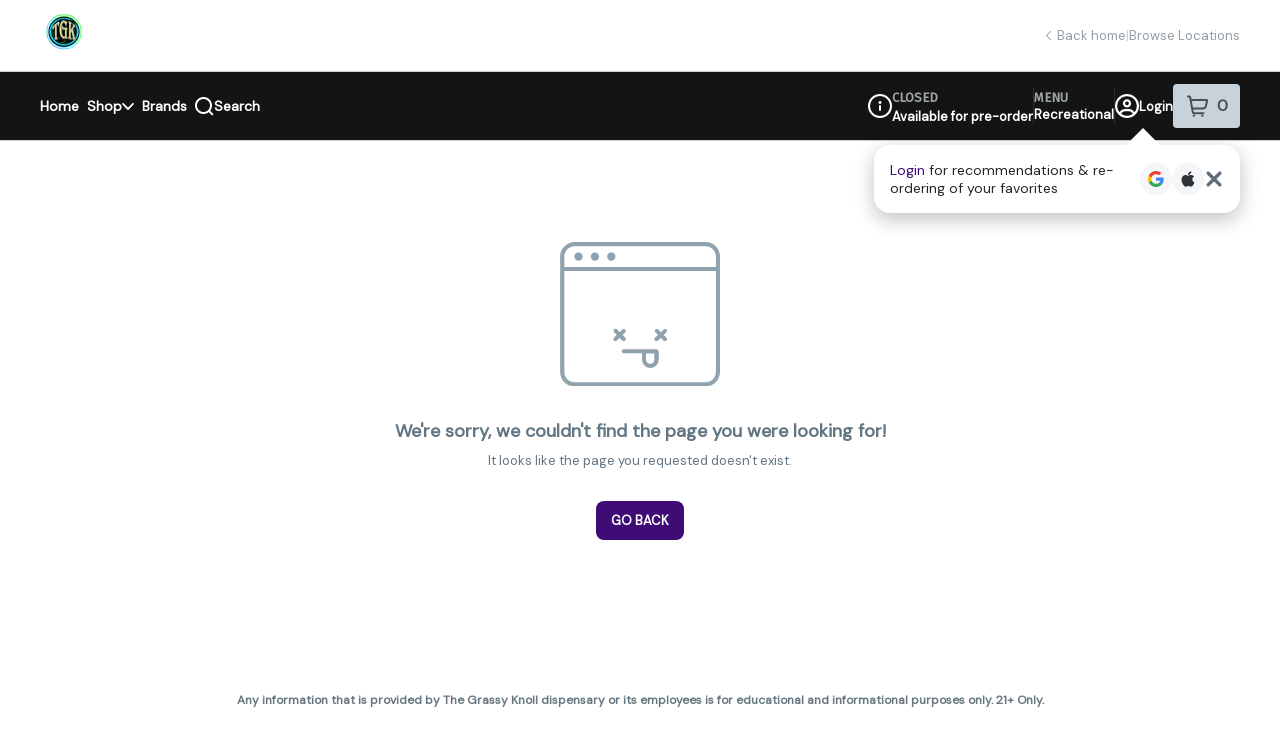

--- FILE ---
content_type: text/javascript
request_url: https://assets2.dutchie.com/_next/static/chunks/2930-6ab195536f96ad74.js
body_size: 7753
content:
"use strict";(self.webpackChunk_N_E=self.webpackChunk_N_E||[]).push([[2930],{21616:function(e,t,n){n.d(t,{Z:function(){return T}});var o=n(67294),i=n(71893),r=n(41664),a=n.n(r),l=n(22873),c=n(11163),d=n(93211),s=n(46541),u=n(43925),p=n(81100),f=n(4381),m=n(70314),g=n(18121),h=n(36864),v=o.createElement,y=function(e){return v("svg",(0,h.Z)({width:"12",height:"8",fill:"#677882"},e),v("path",{fillRule:"evenodd",clipRule:"evenodd",d:"M10.4549 0.280663C10.8087 -0.0935387 11.3811 -0.0935387 11.7349 0.280663C12.0839 0.644902 12.0891 1.2408 11.7458 1.61168C11.7422 1.61528 11.7385 1.61916 11.7349 1.62303L6.63861 6.9233C6.28487 7.29225 5.7179 7.29225 5.3639 6.9233L0.265046 1.62303C-0.0840017 1.25879 -0.0889545 0.662892 0.254097 0.292288C0.257747 0.288137 0.261396 0.284538 0.265046 0.280663C0.618524 -0.0896638 1.18654 -0.0896638 1.53976 0.280663L5.99995 4.62883L10.4549 0.280663Z"}))},b=n(60362),x=n(96486),w=n.n(x),j=n(92439),O=n(28387),_=n(469),C=n(63457),k=o.createElement;function P(e){var t=e.displayImage,n=e.displayName,i=e.displayDescription,r=e.showExpiredSpecial,a=void 0!==r&&r,l=(0,o.useState)(!1),c=l[0],d=l[1],s=(0,C.Z)(j.w5.phone)?85:213,u=(null===i||void 0===i?void 0:i.length)>=s,p=u?w().truncate(i,{length:s}):i;return k(B,{showExpiredSpecial:a},k(S,{imageUrl:(0,_.h2)(t)||O.lF3}),k(Z,null,k(z,null,n),p&&k(N,null,c?i:p,"\xa0",u&&k(I,{onClick:function(){d((function(e){return!e}))}},c?"Show less":"Show more"))))}var S=i.default.div.withConfig({displayName:"individual-bogo-card__BackgroundImageContainer",componentId:"sc-vybd7e-0"})(["background-image:",";background-position:center;background-size:cover;border-radius:"," 0 0 ",";min-height:148px;position:absolute;top:0;left:0;bottom:0;right:43%;@media ","{right:0;border-radius:",";background-image:",";}"],(function(e){var t=e.imageUrl;return"linear-gradient(90deg, rgba(11, 31, 50, 0.38) 0%, #0B1F32 100%), url(".concat(t,")")}),(function(e){var t,n,o,i=e.theme;return null!==(t=null===i||void 0===i||null===(n=i.customized)||void 0===n||null===(o=n.radius)||void 0===o?void 0:o.lg)&&void 0!==t?t:"20px"}),(function(e){var t,n,o,i=e.theme;return null!==(t=null===i||void 0===i||null===(n=i.customized)||void 0===n||null===(o=n.radius)||void 0===o?void 0:o.lg)&&void 0!==t?t:"20px"}),j.w5.phone,(function(e){var t,n,o,i=e.theme;return null!==(t=null===i||void 0===i||null===(n=i.customized)||void 0===n||null===(o=n.radius)||void 0===o?void 0:o.lg)&&void 0!==t?t:"20px"}),(function(e){var t=e.imageUrl;return"linear-gradient(180deg, rgba(11, 31, 50, 0.11) 0%, #0B1F32 66.59%), url(".concat(t,")")})),I=i.default.span.withConfig({displayName:"individual-bogo-card__DescriptionExpanderLink",componentId:"sc-vybd7e-1"})(["cursor:pointer;display:inline;font-weight:bold;font-size:14px;line-height:175%;color:#0b99e6;white-space:nowrap;"]),Z=i.default.div.withConfig({displayName:"individual-bogo-card__IndividualBogoTextContainer",componentId:"sc-vybd7e-2"})(["z-index:200;"]),N=i.default.p.withConfig({displayName:"individual-bogo-card__IndividualBogoDescription",componentId:"sc-vybd7e-3"})(["display:inline;font-size:13px;line-height:165%;color:#fff;word-break:break-word;"]),z=i.default.h3.withConfig({displayName:"individual-bogo-card__IndividualBogoTitle",componentId:"sc-vybd7e-4"})(["font-weight:bold;font-size:20px;line-height:24px;color:#fff;margin-bottom:11px;word-break:break-word;"]),B=i.default.div.withConfig({displayName:"individual-bogo-card__IndividualBogoCardContainer",componentId:"sc-vybd7e-5"})(["width:100%;min-height:148px;border-radius:",";display:flex;padding:47px 55px;margin-bottom:55px;"," background-color:#0b1f32;position:relative;@media ","{margin-bottom:20px;min-width:325px;min-height:179px;padding:70px 25px 25px;flex-direction:column;justify-content:center;}"],(function(e){var t,n,o,i=e.theme;return null!==(t=null===i||void 0===i||null===(n=i.customized)||void 0===n||null===(o=n.radius)||void 0===o?void 0:o.lg)&&void 0!==t?t:"20px"}),(function(e){return e.showExpiredSpecial&&"\n    filter: grayscale(80%) opacity(0.75);\n  "}),j.w5.phone),q=n(59850),D=n(65477),E=n(6283),R=n(85893);function T(e){var t,n,o=e.children,i=e.heading,r=e.className,a=e.searchString,s=e.count,u=e.dispensary,p=e.isMobileEcommApp,m=e.selectedSpecial,h=e.offerSpecialPage,v=e.saleSpecialPage,y=e.showExpiredSpecial,x=void 0!==y&&y,w=e.customHeaderComponent,j=e.belowHeaderComponent,O=e.hideSort,_=void 0!==O&&O,C=(0,l.Vb)(),k=(0,c.useRouter)(),S=null!==(t=C["growth.ecomm.product-card-v2.rollout"])&&void 0!==t&&t||x,I=!!a,Z=h||v,N=null===(n=k.pathname)||void 0===n?void 0:n.includes("brands"),z=(0,d.z)(),B=(0,f.Z)().isKiosk,E=z&&B&&N,T=(0,R.jsx)(U,{children:E?(0,R.jsxs)(te,{size:"medium",tag:"h1",casing:"capitalize","data-testid":"menu-header-title",children:[(0,R.jsx)(X,{onClick:function(){return k.back()},children:(0,R.jsx)(ee,{})}),i]}):(0,R.jsxs)(oe,{onClick:function(){return k.back()},children:[(0,R.jsx)(ne,{}),(0,R.jsx)(q.Z.Heading,{size:"medium",tag:"h1",casing:"capitalize","data-testid":"menu-header-title",children:i})]})});I&&(T=(0,R.jsx)(M,{searchString:a,count:s}));var F=Z&&m;return(0,R.jsx)(G,{hideBorder:S,children:(0,R.jsxs)(W,{className:r,"data-testid":"heading-container",children:[!p&&Z&&(0,R.jsx)(H,{dispensary:u}),(F||j)&&(0,R.jsxs)(J,{children:[F&&(0,R.jsx)(Y,{children:(0,R.jsx)(P,{displayImage:m.menuDisplayImage,displayName:m.menuDisplayName||m.name,displayDescription:m.menuDisplayDescription||m.description,showExpiredSpecial:x})}),j]}),(0,R.jsx)(b.iB,{children:Z&&(0,R.jsx)(Q,{children:(0,R.jsx)(g.Z,{isSpecials:!0,specialId:null===m||void 0===m?void 0:m._id,specialType:null===m||void 0===m?void 0:m.specialType})})}),!x&&(0,R.jsxs)(L,{children:[w,(0,R.jsx)(b.NZ,{children:!p&&T}),!p&&E&&(0,R.jsx)(b.iB,{children:T}),!_&&!E&&(0,R.jsx)(b.iB,{children:(0,R.jsx)(D.L,{})}),o&&(0,R.jsx)(K,{children:o})]})]})})}var L=i.default.div.withConfig({displayName:"content-header__MenuHeaderWithFilters",componentId:"sc-1lq3aaw-0"})(["display:flex;flex-wrap:wrap;justify-content:space-between;width:100%;"]),H=function(e){var t=e.dispensary,n=(0,i.useTheme)().customized,o=(0,f.Z)(),r=(0,u.Z)().t,l=(0,m.b)()?r("common.all_offers","All Offers"):r("common.all_specials","All Specials");return(0,R.jsx)(F,{children:(0,R.jsx)(a(),{href:"/".concat(o.dispensaryRootUrl,"/").concat(t.cName,"/specials"),children:(0,R.jsxs)(V,{children:[(0,R.jsx)(A,{fill:n.colors.buttonsLinks}),l]})})})},M=function(e){var t=e.count,n=e.searchString,o=(0,u.Z)().t,i=(0,p.Z)().resetQueryParams;return(0,R.jsxs)($,{"data-testid":"menu-header-title",children:[o("common.showing",{defaultValue:"Showing {{count}} result for:",defaultValue_0:"Showing {{count}} results for:",defaultValue_plural:"Showing {{count}} results for:",count:t})," ",(0,R.jsxs)("span",{id:"search-string",children:['"',n,'"']}),(0,R.jsx)(b.P3,{id:"clear",onClick:i,children:o("common.clear","clear")})]})},F=i.default.div.withConfig({displayName:"content-header__BreadcrumbContainer",componentId:"sc-1lq3aaw-1"})(["display:flex;flex-direction:column;"]),V=i.default.span.withConfig({displayName:"content-header__StyledSpan",componentId:"sc-1lq3aaw-2"})(["font-weight:bold;font-size:14px;line-height:175%;color:",";margin-bottom:10px;&:hover{cursor:pointer;}"],(function(e){return e.theme.customized.colors.buttonsLinks})),A=(0,i.default)(y).withConfig({displayName:"content-header__BackIcon",componentId:"sc-1lq3aaw-3"})(["transform:rotate(90deg);margin-right:5px;display:inline-block;"]),$=i.default.div.withConfig({displayName:"content-header__SearchResultsContainer",componentId:"sc-1lq3aaw-4"})(["text-transform:initial;font-size:14px;#search-string{font-weight:bold;}#clear{color:",";display:inline;text-transform:lowercase;margin-left:5px;}"],(function(e){return e.theme.customized.colors.buttonsLinks})),W=i.default.header.withConfig({displayName:"content-header__HeadingContainer",componentId:"sc-1lq3aaw-5"})(["display:flex;flex-direction:column;align-items:flex-start;"]),G=i.default.div.withConfig({displayName:"content-header__OuterContainer",componentId:"sc-1lq3aaw-6"})([""," padding-bottom:16px;","{padding-bottom:15px;}"],(function(e){return!e.hideBorder&&"\n  border-bottom: 1px solid ".concat(e.theme.colors.blueGrey[90],";\n")}),(function(e){return e.theme.breakpoints.down("md")})),U=i.default.div.withConfig({displayName:"content-header__Text",componentId:"sc-1lq3aaw-7"})(["flex:1 0 0%;min-width:0;display:flex;align-items:center;color:",";"],(function(e){return e.theme.colors.primaryBlack})),K=i.default.div.withConfig({displayName:"content-header__Filters",componentId:"sc-1lq3aaw-8"})(["flex:0 0 auto;min-width:0;padding-left:12px;display:flex;align-items:center;"]),Q=i.default.div.withConfig({displayName:"content-header__PillContainer",componentId:"sc-1lq3aaw-9"})(["","{width:100vw;.subcategories-pills{margin:11px 0 40px;div{&:nth-child(1){padding-left:0px;}}}}"],(function(e){return e.theme.breakpoints.down("md")})),J=i.default.div.withConfig({displayName:"content-header__FullWidthContainer",componentId:"sc-1lq3aaw-10"})(["width:100%;"]),Y=i.default.div.withConfig({displayName:"content-header__OfferCardContainer",componentId:"sc-1lq3aaw-11"})(["width:100%;","{margin-bottom:24px;margin-top:6px;}"],(function(e){return e.theme.breakpoints.down("md")})),X=i.default.button.withConfig({displayName:"content-header__StyledBackButton",componentId:"sc-1lq3aaw-12"})(["width:48px;height:48px;display:flex;align-items:center;justify-content:center;border-radius:800px;background:",";border:none;cursor:pointer;box-shadow:0px 4px 6px 0px rgba(0,0,0,0.2);"],(function(e){return e.theme.colors.grey[95]})),ee=(0,i.default)(E.Z).withConfig({displayName:"content-header__StyledSvgChevronIcon",componentId:"sc-1lq3aaw-13"})(["transform:rotate(90deg);color:",";width:16px;"],(function(e){return e.theme.colors.black})),te=(0,i.default)(q.Z.Heading).withConfig({displayName:"content-header__KioskProHeading",componentId:"sc-1lq3aaw-14"})(["font-size:36px;display:flex;align-items:center;gap:20px;@media ","{font-size:28px;}@media ","{font-size:28px;}"],s.jM.landscapeMaxWidth,s.jM.portraitMaxWidth),ne=(0,i.default)(A).withConfig({displayName:"content-header__BackIconTitle",componentId:"sc-1lq3aaw-15"})(["margin-right:10px;"]),oe=i.default.button.withConfig({displayName:"content-header__ClickableBackHeader",componentId:"sc-1lq3aaw-16"})(["display:flex;align-items:center;background:none;border:none;padding:0;cursor:pointer;"])},3623:function(e,t,n){n.d(t,{S:function(){return p},b:function(){return m}});var o=n(59499),i=n(70097),r=(n(67294),n(71893)),a=n(5351),l=n(42668),c=n(85893),d=["children"];function s(e,t){var n=Object.keys(e);if(Object.getOwnPropertySymbols){var o=Object.getOwnPropertySymbols(e);t&&(o=o.filter((function(t){return Object.getOwnPropertyDescriptor(e,t).enumerable}))),n.push.apply(n,o)}return n}function u(e){for(var t=1;t<arguments.length;t++){var n=null!=arguments[t]?arguments[t]:{};t%2?s(Object(n),!0).forEach((function(t){(0,o.Z)(e,t,n[t])})):Object.getOwnPropertyDescriptors?Object.defineProperties(e,Object.getOwnPropertyDescriptors(n)):s(Object(n)).forEach((function(t){Object.defineProperty(e,t,Object.getOwnPropertyDescriptor(n,t))}))}return e}function p(e){var t=e.children,n=(0,i.Z)(e,d),o=n.showingBreadCrumbs;return(0,c.jsx)(l.Z,u(u({},n),{},{children:(0,c.jsx)(f,{accommodateForBreadCrumbs:!!o,children:t})}))}var f=r.default.div.withConfig({displayName:"one-column__Container",componentId:"sc-bmmvkr-0"})(["display:flex;flex-direction:column;position:relative;padding:50px 0 126px 0;","{padding:",";}",""],(function(e){return e.theme.breakpoints.down("sm")}),(function(e){return e.accommodateForBreadCrumbs?"0":"25px 0 0"}),a.space),m=r.default.div.withConfig({displayName:"one-column__OneColumnContent",componentId:"sc-bmmvkr-1"})(["flex:1 0 0%;min-width:0;"])},78441:function(e,t,n){n.d(t,{Jo:function(){return m},c$:function(){return g},z8:function(){return p}});var o=n(59499),i=n(70097),r=(n(67294),n(71893)),a=n(5351),l=n(42668),c=n(85893),d=["children"];function s(e,t){var n=Object.keys(e);if(Object.getOwnPropertySymbols){var o=Object.getOwnPropertySymbols(e);t&&(o=o.filter((function(t){return Object.getOwnPropertyDescriptor(e,t).enumerable}))),n.push.apply(n,o)}return n}function u(e){for(var t=1;t<arguments.length;t++){var n=null!=arguments[t]?arguments[t]:{};t%2?s(Object(n),!0).forEach((function(t){(0,o.Z)(e,t,n[t])})):Object.getOwnPropertyDescriptors?Object.defineProperties(e,Object.getOwnPropertyDescriptors(n)):s(Object(n)).forEach((function(t){Object.defineProperty(e,t,Object.getOwnPropertyDescriptor(n,t))}))}return e}function p(e){var t=e.children,n=(0,i.Z)(e,d);return(0,c.jsx)(l.Z,u(u({},n),{},{children:(0,c.jsx)(f,{className:"two-column-content",children:t})}))}var f=r.default.div.withConfig({displayName:"two-column__Container",componentId:"sc-6qosmq-0"})(["display:flex;padding:60px 0 0;",""],a.space),m=r.default.aside.withConfig({displayName:"two-column__TwoColumnSidebar",componentId:"sc-6qosmq-1"})(["border-right:1px solid ",";font-family:",";height:max-content;margin-right:39px;width:191px;",""],(function(e){return e.theme.colors.blueGrey[90]}),(function(e){return e.theme.customized.fonts.secondary}),(function(e){var t=e.$stickyStyle;return t&&Object.keys(t).length>0&&"\n    position: ".concat(t.position||"static",";\n    top: ").concat(t.top||"auto",";\n    transform: ").concat(t.transform||"none",";\n    transition: ").concat(t.transition||"none",";\n    overflow-y: ").concat(t.overflowY||"visible",";\n    max-height: ").concat(t.maxHeight||"none",";\n  ")})),g=r.default.div.withConfig({displayName:"two-column__TwoColumnContent",componentId:"sc-6qosmq-2"})(["flex:1 0 0%;min-width:0;"])},65477:function(e,t,n){n.d(t,{L:function(){return Z}});var o=n(59499),i=n(67294),r=n(96486),a=n.n(r),l=n(71893),c=n(53695),d=n(12563),s=n(52795),u=n(92439),p=n(35378),f=n(6283),m=n(81100),g=n(70180),h=n(59850),v=n(52387),y=n(51247),b=(0,l.css)(["background:none;border:none;cursor:pointer;padding:0;text-align:left;"]),x=(0,l.css)([".MuiPopover-paper{background:#fff;border-radius:8px;box-shadow:0 5px 15px 0 #00000033;margin-top:",";min-width:187px;padding:8px 0;}"],(function(e){return e.$offsetTop?"8px":0})),w=((0,l.default)(v.ZP).withConfig({displayName:"menu-sort-v2styles__StyledPopover",componentId:"sc-4tp5kw-0"})(["",""],x),(0,l.css)(["color:#47494c;display:block;font-size:14px;font-weight:",";line-height:",";padding:12px 24px;text-align:left;transition:all 0.2s;width:100%;"],(function(e){return e.$isActive?700:400}),16/14)),j=(0,l.css)(["&:focus,&:hover{background:",";}"],(function(e){return e.theme.colors.grey[95]})),O=l.default.div.withConfig({displayName:"menu-sort-v2styles__PopoverNavItem",componentId:"sc-4tp5kw-1"})(["",""],w),_=l.default.button.withConfig({displayName:"menu-sort-v2styles__PopoverNavButton",componentId:"sc-4tp5kw-2"})([""," "," ",""],b,w,j),C=(l.default.a.withConfig({displayName:"menu-sort-v2styles__PopoverNavLink",componentId:"sc-4tp5kw-3"})([""," ",""],w,j),(0,l.default)(y.Z).withConfig({displayName:"menu-sort-v2styles__StyledHoverPopover",componentId:"sc-4tp5kw-4"})([""," font-family:",";"],x,(function(e){return e.theme.customized.fonts.secondary}))),k=n(85893);function P(e,t){var n=Object.keys(e);if(Object.getOwnPropertySymbols){var o=Object.getOwnPropertySymbols(e);t&&(o=o.filter((function(t){return Object.getOwnPropertyDescriptor(e,t).enumerable}))),n.push.apply(n,o)}return n}function S(e){for(var t=1;t<arguments.length;t++){var n=null!=arguments[t]?arguments[t]:{};t%2?P(Object(n),!0).forEach((function(t){(0,o.Z)(e,t,n[t])})):Object.getOwnPropertyDescriptors?Object.defineProperties(e,Object.getOwnPropertyDescriptors(n)):P(Object(n)).forEach((function(t){Object.defineProperty(e,t,Object.getOwnPropertyDescriptor(n,t))}))}return e}var I=d.ZP;function Z(){var e=(0,m.Z)(),t=e.queryParams,n=e.setQueryParams,o=(0,g.Z)(),r=(0,i.useMemo)((function(){return function(e){return e.map((function(e){var t=e.key,n=e.label;return{key:t,label:a().capitalize(n.replace(/:/g,""))}}))}(o)}),[o]),l=(0,i.useMemo)((function(){var e;return null===(e=r.find((function(e){return e.key===t.sortby})))||void 0===e?void 0:e.label}),[r,t.sortby]),d="relevance"===t.sortby&&"Relevance"===l,u=l?"Sort: ":"Sort by: ";return(0,k.jsx)(I,{variant:"popover",popupId:"menuSortPopover",children:function(e){return(0,k.jsx)(s.Z,{onClickAway:function(){e.isOpen&&e.close()},mouseEvent:"onMouseDown",touchEvent:"onTouchStart",children:(0,k.jsxs)("div",{children:[(0,k.jsxs)(z,S(S(S({},(0,c.b8)(e)),(0,c.vW)(e)),{},{"data-testid":"menu-sort-v2-popover-toggle",children:[(0,k.jsx)(q,{size:"small",children:u}),d&&(0,k.jsx)(p.g,{}),l&&(0,k.jsx)(q,{size:"small","data-testid":"menu-sort-v2-select-label",children:l}),(0,k.jsx)(f.Z,{height:"7px",width:"12px"})]})),(0,k.jsx)(C,S(S({},(0,c.ZW)(e)),{},{anchorOrigin:{horizontal:"left",vertical:"bottom"},transformOrigin:{horizontal:"left",vertical:"top"},"data-testid":"menu-sort-v2-popover",$offsetTop:!0,children:(0,k.jsxs)("nav",{children:[(0,k.jsx)(B,{$isActive:!0,children:"Sort by"}),r.map((function(o){var i=o.key,r=o.label;return(0,k.jsx)(_,{onClick:function(){return function(e,t){n({sortby:e}),t.close()}(i,e)},$isActive:t.sortby===i,"data-testid":"menu-sort-v2-select-".concat(i),children:r},i)}))]})}))]})})}})}var N=(0,l.css)(["font-size:14px;line-height:20px;font-weight:600;svg{color:#828a8f;}"]),z=l.default.button.withConfig({displayName:"menu-sort-v2__SortTypeButton",componentId:"sc-t3amov-0"})([""," "," align-items:center;color:",";display:flex;position:relative;gap:8px;@media ","{gap:4px;}&::after{content:'';height:8px;left:0;position:absolute;top:100%;width:100%;}"],N,b,(function(e){return e.theme.colors.primaryBlack}),u.w5.largePhone),B=(0,l.default)(O).withConfig({displayName:"menu-sort-v2__SortByLabelItem",componentId:"sc-t3amov-1"})(["color:#828a8f;"]),q=(0,l.default)(h.Z.Label).withConfig({displayName:"menu-sort-v2__SortLabel",componentId:"sc-t3amov-2"})(["font-size:14px;line-height:20px;font-weight:600;"])},8290:function(e,t,n){n.d(t,{Z:function(){return h}});var o=n(97101),i=n(67294),r=n(71893),a=n(3556),l=n(60362),c=n(6283),d=n(59850),s=n(85893),u=r.default.div.withConfig({displayName:"header__StandardContainer",componentId:"sc-vs5mod-0"})(["place-items:center;display:flex;"]),p=(0,r.default)(l.P3).withConfig({displayName:"header__ClickableContainer",componentId:"sc-vs5mod-1"})(["place-items:center;display:flex;cursor:pointer;"]),f=(0,r.default)(d.Z.Heading).withConfig({displayName:"header__Heading",componentId:"sc-vs5mod-2"})(["display:inline-block;color:",";margin:0 9px 0 0;"],(function(e){return e.theme.colors.primaryBlack})),m=r.default.span.withConfig({displayName:"header__IconContainer",componentId:"sc-vs5mod-3"})(["display:inline-block;transform:",";"],(function(e){return e.isOpen?"rotate(0deg)":"rotate(-90deg)"}));function g(e){var t=e.collapsible,n=e.heading,o=e.isOpen,i=e.onOpen,r=(0,a.cI)(),l=t?p:u;return(0,s.jsxs)(l,{"aria-expanded":t?o:null,collapsible:t,onClick:i,children:[(0,s.jsx)(f,{size:"xxsmall",tag:"h3",casing:"uppercase",children:n}),t&&(0,s.jsx)(m,{isOpen:o,children:(0,s.jsx)(c.Z,{height:"7px",width:"12px",fill:r.grey[45]})})]})}function h(e){var t=e.addPaddingRight,n=void 0!==t&&t,r=e.children,a=e.collapsible,l=void 0===a||a,c=e.heading,d=e.startsOpen,u=void 0===d||d,p=i.useState(u||!l),f=(0,o.Z)(p,2),m=f[0],h=f[1];return(0,s.jsxs)(v,{addPaddingRight:n,children:[(0,s.jsx)(g,{collapsible:l,heading:c,isOpen:m,onOpen:function(){l&&h(!m)}}),m&&r]})}var v=r.default.div.withConfig({displayName:"section__Container",componentId:"sc-ukpo4z-0"})(["width:192px;padding:",";border-bottom:",";&:last-of-type{border-bottom:none;}&:first-of-type{padding-top:5px;}"],(function(e){return e.addPaddingRight?"30px 37px 30px 0":"30px 0"}),(function(e){var t=e.theme;return"1px solid ".concat(t.colors.blueGrey[90])}))},18121:function(e,t,n){n.d(t,{Z:function(){return P}});var o=n(59499),i=n(70097),r=(n(67294),n(71893)),a=n(11163),l=n(96486),c=n.n(l),d=n(35402),s=n(81100),u=n(43925),p=n(7857),f=n(70940),m=n(15426),g=n(96207),h=n(73065),v=n(85893);function y(e,t){var n=Object.keys(e);if(Object.getOwnPropertySymbols){var o=Object.getOwnPropertySymbols(e);t&&(o=o.filter((function(t){return Object.getOwnPropertyDescriptor(e,t).enumerable}))),n.push.apply(n,o)}return n}function b(e){var t=e.isSpecials,n=e.isSubcategory,i=e.label,r=e.value,a=e.selected,l=(0,p.l)(),c=(0,h.Z)({category:l,specials:t,subcategory:n?r:null}),d=c.href,u=c.route,b=(0,s.Z)(),w=b.defaults,O=b.generateQueryParams,_=(0,f.iz)(),C=(0,m.ZP)().dispensary,k=function(e){for(var t=1;t<arguments.length;t++){var n=null!=arguments[t]?arguments[t]:{};t%2?y(Object(n),!0).forEach((function(t){(0,o.Z)(e,t,n[t])})):Object.getOwnPropertyDescriptors?Object.defineProperties(e,Object.getOwnPropertyDescriptors(n)):y(Object(n)).forEach((function(t){Object.defineProperty(e,t,Object.getOwnPropertyDescriptor(n,t))}))}return e}({},O("subcategories",a||!n||!t?w.subcategories:[r]));delete k.page;return(0,v.jsx)(x,{children:(0,v.jsx)(g.rU,{href:d,route:u,query:k,scroll:!1,children:(0,v.jsx)(j,{selected:a,onClick:function(){_.log("Subcategory Filter",{description:"The user applies the subcategory filter option within a category page",subcategorySelected:i,dispensaryId:null===C||void 0===C?void 0:C.id,dispensaryName:null===C||void 0===C?void 0:C.name})},children:i})})})}var x=r.default.div.withConfig({displayName:"subcategory-pill__Container",componentId:"sc-1ulkre4-0"})(["margin-right:8px;"]),w=(0,r.css)(["background-color:",";color:",";"],(function(e){return e.theme.colors.grey[80]}),(function(e){return e.theme.colors.primaryBlack})),j=(0,r.default)(g.zx).withConfig({displayName:"subcategory-pill__Pill",componentId:"sc-1ulkre4-1"})(["border-radius:9999px;text-transform:capitalize;white-space:nowrap;font-size:12px;height:35px;padding:11px 15px;color:",";background-color:",";",""],(function(e){return e.theme.colors.grey[30]}),(function(e){return e.theme.colors.blueGrey[95]}),(function(e){return e.selected&&w})),O=["isSpecials","specialId","specialType"],_=["isSpecials","category","subcategories","selectedSubcategories"];function C(e,t){var n=Object.keys(e);if(Object.getOwnPropertySymbols){var o=Object.getOwnPropertySymbols(e);t&&(o=o.filter((function(t){return Object.getOwnPropertyDescriptor(e,t).enumerable}))),n.push.apply(n,o)}return n}function k(e){for(var t=1;t<arguments.length;t++){var n=null!=arguments[t]?arguments[t]:{};t%2?C(Object(n),!0).forEach((function(t){(0,o.Z)(e,t,n[t])})):Object.getOwnPropertyDescriptors?Object.defineProperties(e,Object.getOwnPropertyDescriptors(n)):C(Object(n)).forEach((function(t){Object.defineProperty(e,t,Object.getOwnPropertyDescriptor(n,t))}))}return e}function P(e){var t,n=e.isSpecials,o=void 0!==n&&n,r=e.specialId,l=e.specialType,c=(0,i.Z)(e,O),u=(0,p.l)(),f=(0,d.ZP)({specials:o,specialId:r,specialType:l}).subcategories,m=(0,a.useRouter)().query,g=(0,s.Z)().queryParams,h=null!==(t=m.subcategory)&&void 0!==t?t:g.subcategories[0];return(0,v.jsx)(S,k({isSpecials:o,category:u,subcategories:f,selectedSubcategories:h},c))}var S=function(e){var t=e.isSpecials,n=e.category,o=e.subcategories,r=e.selectedSubcategories,a=(0,i.Z)(e,_),l=(0,(0,u.Z)().t)("sidebar-filters.subcategories-header",{defaultValue:"All",category:n&&"all"!==(null===n||void 0===n?void 0:n.key)?n.label:"Subcategories"});return c().isEmpty(o)?null:(0,v.jsx)(Z,k(k({className:"subcategories-pills"},a),{},{children:(0,v.jsxs)(I,{children:[(0,v.jsx)(b,{isSpecials:t,label:l,selected:c().isEmpty(r),value:[]},"all"),c().map(o,(function(e){return(0,v.jsx)(b,{isSpecials:t,isSubcategory:!0,label:e.label,selected:r===e.key,value:e.value},e.key)}))]})}))},I=r.default.div.withConfig({displayName:"subcategories-pills__PillsContainer",componentId:"sc-2mek4v-0"})(["display:flex;overflow:scroll;padding-left:16px;> :last-child{padding-right:25px;}&::-webkit-scrollbar{display:none;}"]),Z=r.default.div.withConfig({displayName:"subcategories-pills__Container",componentId:"sc-2mek4v-1"})(["display:flex;margin-top:40px;width:100%;"])},70180:function(e,t,n){n.d(t,{Z:function(){return p}});var o=n(90442),i=n(96486),r=n.n(i),a=n(11163),l=n(22873),c=n(28387),d=n(596),s=n(35402),u=n(7857);function p(){var e,t,n=(0,u.l)(),i=(0,a.useRouter)(),p=(0,s.ZP)().brands,f=(0,d.c)(),m=(0,l.Vb)(),g=null!==(e=m["growth.ecomm.default-as-featured-menu-sort-option.rollout"])&&void 0!==e&&e,h=null!==(t=m["ecomm.admin.menu-v2.rollout"])&&void 0!==t&&t,v=r().includes(i.route,"brands"),y=r().includes(i.route,"specials"),b="all"===(null===n||void 0===n?void 0:n.key),x=v||y||b||!(null!==n&&void 0!==n&&n.key),w=!r().includes(c.BBH,null===n||void 0===n?void 0:n.key)&&!v&&!y&&!b,j=v||r().isEmpty(p),O=(0,o.Z)(c.zZp);return j&&(O=r().filter(O,(function(e){return"brand"!==e.key}))),w&&(O=r().filter(O,(function(e){var t=e.key;return"potencyhightolow"!==t&&"potencylowtohigh"!==t}))),!x&&f||(O=r().filter(O,(function(e){return"relevance"!==e.key}))),g&&!h||(O=r().filter(O,(function(e){return"default"!==e.key}))),h&&(O=[{key:"featuredProducts",label:"Featured",allowSponsored:!0}].concat((0,o.Z)(O))),O}},596:function(e,t,n){n.d(t,{c:function(){return s},t:function(){return v}});var o=n(22873),i=n(93198),r=n(4381),a=n(81100),l=n(7857),c=n(68699),d=n(9648);function s(){var e,t,n=(0,o.Vb)(),s=(0,d.Z)(),u=(0,i.SZ)((function(){return s.isLoggedIn})),p=(0,i.SZ)((function(){return s.loading})),f=(0,a.Z)().queryParams,m=(0,l.l)(),g=(0,r.Z)().isKiosk,h=null!==(e=n["growth.ads.personalization.sort-by-relevance-customer-log-in-scope.rollout"])&&void 0!==e?e:"logged-in-only",v=(0,c.yG)(),y=(null===(t=f.search)||void 0===t?void 0:t.length)>0;return!(!v||y||!m)&&("all"===h||u&&!p&&!g)}var u=n(72017),p=n(97101),f=n(67294),m=n(69392),g=n(15426),h=n(2272);function v(e){var t=e.category,n=s();!function(e){var t,n,i,r,l=e.allowSortByRelevance,c=e.category,d=(0,a.Z)(),s=d.queryParams,u=d.setQueryParams,p=d.defaults,m=(0,g.ZP)().dispensary,h=(0,o.Vb)(),v=null!==(t=h["ecomm.admin.menu-v2.rollout"])&&void 0!==t&&t,y=null!==(n=h["growth.ecomm.relevance-sort-admin-option.rollout"])&&void 0!==n&&n,b="relevance"===(null===m||void 0===m||null===(i=m.menuSortSettings)||void 0===i||null===(r=i.find((function(e){return e.category===c})))||void 0===r?void 0:r.menuOrder),x="relevance"===s.sortby,w="default"===s.sortby;(0,f.useEffect)((function(){v||(y&&l?b&&w&&u({sortby:"relevance",weight:p.weight}):l||!x?(l&&w||l&&!s.sortby)&&u({sortby:"relevance",weight:p.weight}):u({sortby:"default",weight:p.weight}))}),[l,x,w,s.sortby,u,p.weight,y,b,v])}({allowSortByRelevance:n,category:t});var i=function(e){var t,n,o=e.category,i=e.allowSortByRelevance,l=(0,g.ZP)().dispensary,c=(0,h.Z)().menuType,s=(0,r.Z)(),u=s.isKiosk,v=s.variant,y=(0,d.Z)().isLoggedIn,b="relevance"===(0,a.Z)().queryParams.sortby,x=null===l||void 0===l?void 0:l.id,w=2*(u?20:50),j=!x||!o||!i||!b,O=(0,m.Imf)({fetchPolicy:"cache-first"}),_=(0,p.Z)(O,2),C=_[0],k=_[1],P=k.data,S=k.loading;return(0,f.useEffect)((function(){j||C({variables:{input:{dispensaryId:x,limit:w,filter:{menuType:c,menuVariant:v,category:o}}}})}),[j,C,y,x,w,c,v,o]),{productIds:(0,f.useMemo)((function(){var e,t;return b&&null!==(e=null===P||void 0===P||null===(t=P.getSortedProductRecommendations)||void 0===t?void 0:t.products.map((function(e){return e.id})))&&void 0!==e?e:[]}),[null===P||void 0===P||null===(t=P.getSortedProductRecommendations)||void 0===t?void 0:t.products,b]),adapter:(0,f.useMemo)((function(){var e,t;return null!==(e=null===P||void 0===P||null===(t=P.getSortedProductRecommendations)||void 0===t?void 0:t.adapter)&&void 0!==e?e:""}),[null===P||void 0===P||null===(n=P.getSortedProductRecommendations)||void 0===n?void 0:n.adapter]),loading:S}}({category:t,allowSortByRelevance:n}),l=i.productIds,c=i.adapter,v=i.loading,y=u.zj.native;return c in u.zj&&(y=u.zj[c]),{productIds:l,loading:v,recommendationSource:y}}}}]);
//# sourceMappingURL=2930-6ab195536f96ad74.js.map